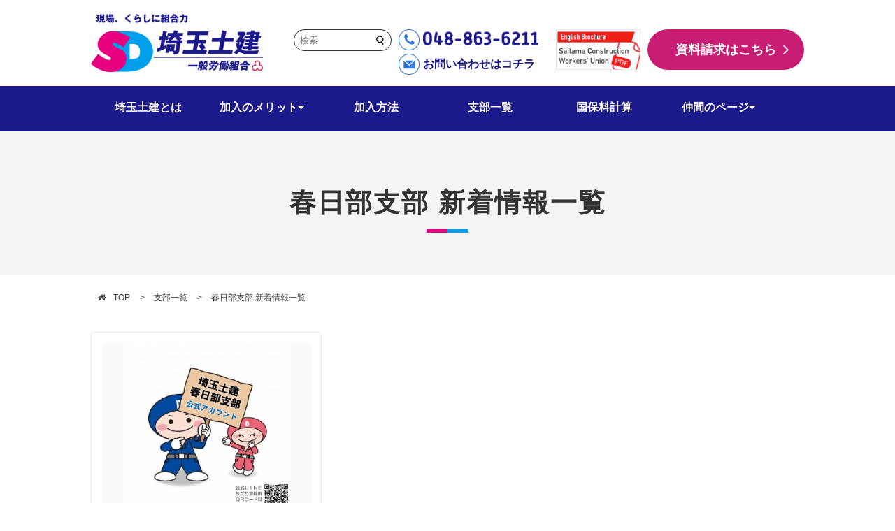

--- FILE ---
content_type: text/html; charset=UTF-8
request_url: https://www.saitama-doken.or.jp/kasukabe/
body_size: 59990
content:
<!doctype html>
<html lang="ja">

<head>
  <!-- YDA広告サイトジェネラルタグ -->
  <script async src="https://s.yimg.jp/images/listing/tool/cv/ytag.js"></script>
  <script>
    window.yjDataLayer = window.yjDataLayer || [];

    function ytag() {
      yjDataLayer.push(arguments);
    }
    ytag({
      "type": "ycl_cookie"
    });
  </script>
  <meta charset="utf-8">
  <meta http-equiv="X-UA-Compatible" content="IE=edge">
  <meta content="width=device-width, initial-scale=1.0, maximum-scale=1.0, minimum-scale=1.0" name="viewport">
  

  
  <!--<link rel="shortcut icon" href="/img/common/favicon.ico">
<link rel="apple-touch-icon" sizes="180x180" href="/img/common/apple-touch-icon.png">
-->
  <!-- RSS -->
  <link rel="alternate" type="application/rss+xml" title="RSSフィード" href="https://www.saitama-doken.or.jp/feed/" />
  <!-- css -->
  <link rel="stylesheet" href="https://www.saitama-doken.or.jp/wordpress/wp-content/themes/saitamadoken_re/css/reset.css">


  <link rel="stylesheet" href="https://www.saitama-doken.or.jp/wordpress/wp-content/themes/saitamadoken_re/css/base.css?1673938530">
  <link rel="stylesheet" href="https://www.saitama-doken.or.jp/wordpress/wp-content/themes/saitamadoken_re/css/page.css?1673938530">

  <link rel="stylesheet" href="https://www.saitama-doken.or.jp/wordpress/wp-content/themes/saitamadoken_re/css/styles.css?1583390800">
  <link rel="stylesheet" href="https://www.saitama-doken.or.jp/wordpress/wp-content/themes/saitamadoken_re/css/top.css?1673938530">
  <link rel="stylesheet" href="https://www.saitama-doken.or.jp/wordpress/wp-content/themes/saitamadoken_re/css/font-awesome.min.css?1497275714">
  <link rel="stylesheet" href="https://www.saitama-doken.or.jp/wordpress/wp-content/themes/saitamadoken_re/style.css?1750915547">

  

  <!--<link href="" rel="stylesheet" type="text/css">-->


  <!-- js
<script src="//ajax.googleapis.com/ajax/libs/jquery/1.11.3/jquery.min.js"></script>-->
  <meta name="keywords" content="埼玉,土建,労働,組合" />
<meta name="description" content="埼玉土建は建設労働者の賃金と労働条件、暮らしをよくする為に集まった埼玉県最大の労働組合です。" />
<script type="text/javascript">
/* <![CDATA[ */
window.JetpackScriptData = {"site":{"icon":"https://i0.wp.com/www.saitama-doken.or.jp/wordpress/wp-content/uploads/2019/10/cropped-SDf-2.png?w=64\u0026ssl=1","title":"埼玉土建一般労働組合","host":"unknown","is_wpcom_platform":false}};
/* ]]> */
</script>
	<style>img:is([sizes="auto" i], [sizes^="auto," i]) { contain-intrinsic-size: 3000px 1500px }</style>
	
		<!-- All in One SEO 4.8.5 - aioseo.com -->
		<title>春日部支部 - 埼玉土建一般労働組合</title>
	<meta name="robots" content="max-image-preview:large" />
	<link rel="canonical" href="https://www.saitama-doken.or.jp/kasukabe/" />
	<meta name="generator" content="All in One SEO (AIOSEO) 4.8.5" />
		<meta property="og:locale" content="ja_JP" />
		<meta property="og:site_name" content="埼玉土建一般労働組合 - 現場、くらしに組合力" />
		<meta property="og:type" content="website" />
		<meta property="og:title" content="春日部支部 - 埼玉土建一般労働組合" />
		<meta property="og:url" content="https://www.saitama-doken.or.jp/kasukabe/" />
		<meta property="og:image" content="https://www.saitama-doken.or.jp/wordpress/wp-content/uploads/2019/10/SDf-1.png" />
		<meta property="og:image:secure_url" content="https://www.saitama-doken.or.jp/wordpress/wp-content/uploads/2019/10/SDf-1.png" />
		<meta property="og:image:width" content="512" />
		<meta property="og:image:height" content="512" />
		<meta name="twitter:card" content="summary" />
		<meta name="twitter:site" content="@saitama_soshiki" />
		<meta name="twitter:title" content="春日部支部 - 埼玉土建一般労働組合" />
		<meta name="twitter:image" content="https://www.saitama-doken.or.jp/wordpress/wp-content/uploads/2019/10/SDf-1.png" />
		<script type="application/ld+json" class="aioseo-schema">
			{"@context":"https:\/\/schema.org","@graph":[{"@type":"BreadcrumbList","@id":"https:\/\/www.saitama-doken.or.jp\/kasukabe\/#breadcrumblist","itemListElement":[{"@type":"ListItem","@id":"https:\/\/www.saitama-doken.or.jp#listItem","position":1,"name":"Home","item":"https:\/\/www.saitama-doken.or.jp","nextItem":{"@type":"ListItem","@id":"https:\/\/www.saitama-doken.or.jp\/kasukabe\/#listItem","name":"Archives for "}},{"@type":"ListItem","@id":"https:\/\/www.saitama-doken.or.jp\/kasukabe\/#listItem","position":2,"name":"Archives for ","previousItem":{"@type":"ListItem","@id":"https:\/\/www.saitama-doken.or.jp#listItem","name":"Home"}}]},{"@type":"CollectionPage","@id":"https:\/\/www.saitama-doken.or.jp\/kasukabe\/#collectionpage","url":"https:\/\/www.saitama-doken.or.jp\/kasukabe\/","name":"\u6625\u65e5\u90e8\u652f\u90e8 - \u57fc\u7389\u571f\u5efa\u4e00\u822c\u52b4\u50cd\u7d44\u5408","inLanguage":"ja","isPartOf":{"@id":"https:\/\/www.saitama-doken.or.jp\/#website"},"breadcrumb":{"@id":"https:\/\/www.saitama-doken.or.jp\/kasukabe\/#breadcrumblist"}},{"@type":"Organization","@id":"https:\/\/www.saitama-doken.or.jp\/#organization","name":"\u57fc\u7389\u571f\u5efa\u4e00\u822c\u52b4\u50cd\u7d44\u5408","description":"\u73fe\u5834\u3001\u304f\u3089\u3057\u306b\u7d44\u5408\u529b","url":"https:\/\/www.saitama-doken.or.jp\/","telephone":"+81488636211","logo":{"@type":"ImageObject","url":"https:\/\/www.saitama-doken.or.jp\/wordpress\/wp-content\/uploads\/2019\/10\/SDf-1.png","@id":"https:\/\/www.saitama-doken.or.jp\/kasukabe\/#organizationLogo","width":512,"height":512},"image":{"@id":"https:\/\/www.saitama-doken.or.jp\/kasukabe\/#organizationLogo"},"sameAs":["https:\/\/facebook.com\/saitamadokenfbp","https:\/\/twitter.com\/saitama_soshiki","https:\/\/www.instagram.com\/s_doken\/","https:\/\/www.tiktok.com\/@saitama_doken","https:\/\/www.youtube.com\/@user-rc3ul1kw5e"]},{"@type":"WebSite","@id":"https:\/\/www.saitama-doken.or.jp\/#website","url":"https:\/\/www.saitama-doken.or.jp\/","name":"\u57fc\u7389\u571f\u5efa\u4e00\u822c\u52b4\u50cd\u7d44\u5408","alternateName":"\u57fc\u7389\u571f\u5efa","description":"\u73fe\u5834\u3001\u304f\u3089\u3057\u306b\u7d44\u5408\u529b","inLanguage":"ja","publisher":{"@id":"https:\/\/www.saitama-doken.or.jp\/#organization"}}]}
		</script>
		<!-- All in One SEO -->

<link rel='dns-prefetch' href='//stats.wp.com' />
<link rel='dns-prefetch' href='//v0.wordpress.com' />
<link rel='dns-prefetch' href='//widgets.wp.com' />
<link rel='dns-prefetch' href='//s0.wp.com' />
<link rel='dns-prefetch' href='//0.gravatar.com' />
<link rel='dns-prefetch' href='//1.gravatar.com' />
<link rel='dns-prefetch' href='//2.gravatar.com' />
<link rel="alternate" type="application/rss+xml" title="埼玉土建一般労働組合 &raquo; 春日部支部 フィード" href="https://www.saitama-doken.or.jp/kasukabe/feed/" />
<link rel='stylesheet' id='wp-block-library-css' href='https://www.saitama-doken.or.jp/wordpress/wp-includes/css/dist/block-library/style.min.css?ver=6.8.3' type='text/css' media='all' />
<style id='classic-theme-styles-inline-css' type='text/css'>
/*! This file is auto-generated */
.wp-block-button__link{color:#fff;background-color:#32373c;border-radius:9999px;box-shadow:none;text-decoration:none;padding:calc(.667em + 2px) calc(1.333em + 2px);font-size:1.125em}.wp-block-file__button{background:#32373c;color:#fff;text-decoration:none}
</style>
<link rel='stylesheet' id='mediaelement-css' href='https://www.saitama-doken.or.jp/wordpress/wp-includes/js/mediaelement/mediaelementplayer-legacy.min.css?ver=4.2.17' type='text/css' media='all' />
<link rel='stylesheet' id='wp-mediaelement-css' href='https://www.saitama-doken.or.jp/wordpress/wp-includes/js/mediaelement/wp-mediaelement.min.css?ver=6.8.3' type='text/css' media='all' />
<style id='jetpack-sharing-buttons-style-inline-css' type='text/css'>
.jetpack-sharing-buttons__services-list{display:flex;flex-direction:row;flex-wrap:wrap;gap:0;list-style-type:none;margin:5px;padding:0}.jetpack-sharing-buttons__services-list.has-small-icon-size{font-size:12px}.jetpack-sharing-buttons__services-list.has-normal-icon-size{font-size:16px}.jetpack-sharing-buttons__services-list.has-large-icon-size{font-size:24px}.jetpack-sharing-buttons__services-list.has-huge-icon-size{font-size:36px}@media print{.jetpack-sharing-buttons__services-list{display:none!important}}.editor-styles-wrapper .wp-block-jetpack-sharing-buttons{gap:0;padding-inline-start:0}ul.jetpack-sharing-buttons__services-list.has-background{padding:1.25em 2.375em}
</style>
<style id='global-styles-inline-css' type='text/css'>
:root{--wp--preset--aspect-ratio--square: 1;--wp--preset--aspect-ratio--4-3: 4/3;--wp--preset--aspect-ratio--3-4: 3/4;--wp--preset--aspect-ratio--3-2: 3/2;--wp--preset--aspect-ratio--2-3: 2/3;--wp--preset--aspect-ratio--16-9: 16/9;--wp--preset--aspect-ratio--9-16: 9/16;--wp--preset--color--black: #000000;--wp--preset--color--cyan-bluish-gray: #abb8c3;--wp--preset--color--white: #ffffff;--wp--preset--color--pale-pink: #f78da7;--wp--preset--color--vivid-red: #cf2e2e;--wp--preset--color--luminous-vivid-orange: #ff6900;--wp--preset--color--luminous-vivid-amber: #fcb900;--wp--preset--color--light-green-cyan: #7bdcb5;--wp--preset--color--vivid-green-cyan: #00d084;--wp--preset--color--pale-cyan-blue: #8ed1fc;--wp--preset--color--vivid-cyan-blue: #0693e3;--wp--preset--color--vivid-purple: #9b51e0;--wp--preset--gradient--vivid-cyan-blue-to-vivid-purple: linear-gradient(135deg,rgba(6,147,227,1) 0%,rgb(155,81,224) 100%);--wp--preset--gradient--light-green-cyan-to-vivid-green-cyan: linear-gradient(135deg,rgb(122,220,180) 0%,rgb(0,208,130) 100%);--wp--preset--gradient--luminous-vivid-amber-to-luminous-vivid-orange: linear-gradient(135deg,rgba(252,185,0,1) 0%,rgba(255,105,0,1) 100%);--wp--preset--gradient--luminous-vivid-orange-to-vivid-red: linear-gradient(135deg,rgba(255,105,0,1) 0%,rgb(207,46,46) 100%);--wp--preset--gradient--very-light-gray-to-cyan-bluish-gray: linear-gradient(135deg,rgb(238,238,238) 0%,rgb(169,184,195) 100%);--wp--preset--gradient--cool-to-warm-spectrum: linear-gradient(135deg,rgb(74,234,220) 0%,rgb(151,120,209) 20%,rgb(207,42,186) 40%,rgb(238,44,130) 60%,rgb(251,105,98) 80%,rgb(254,248,76) 100%);--wp--preset--gradient--blush-light-purple: linear-gradient(135deg,rgb(255,206,236) 0%,rgb(152,150,240) 100%);--wp--preset--gradient--blush-bordeaux: linear-gradient(135deg,rgb(254,205,165) 0%,rgb(254,45,45) 50%,rgb(107,0,62) 100%);--wp--preset--gradient--luminous-dusk: linear-gradient(135deg,rgb(255,203,112) 0%,rgb(199,81,192) 50%,rgb(65,88,208) 100%);--wp--preset--gradient--pale-ocean: linear-gradient(135deg,rgb(255,245,203) 0%,rgb(182,227,212) 50%,rgb(51,167,181) 100%);--wp--preset--gradient--electric-grass: linear-gradient(135deg,rgb(202,248,128) 0%,rgb(113,206,126) 100%);--wp--preset--gradient--midnight: linear-gradient(135deg,rgb(2,3,129) 0%,rgb(40,116,252) 100%);--wp--preset--font-size--small: 13px;--wp--preset--font-size--medium: 20px;--wp--preset--font-size--large: 36px;--wp--preset--font-size--x-large: 42px;--wp--preset--spacing--20: 0.44rem;--wp--preset--spacing--30: 0.67rem;--wp--preset--spacing--40: 1rem;--wp--preset--spacing--50: 1.5rem;--wp--preset--spacing--60: 2.25rem;--wp--preset--spacing--70: 3.38rem;--wp--preset--spacing--80: 5.06rem;--wp--preset--shadow--natural: 6px 6px 9px rgba(0, 0, 0, 0.2);--wp--preset--shadow--deep: 12px 12px 50px rgba(0, 0, 0, 0.4);--wp--preset--shadow--sharp: 6px 6px 0px rgba(0, 0, 0, 0.2);--wp--preset--shadow--outlined: 6px 6px 0px -3px rgba(255, 255, 255, 1), 6px 6px rgba(0, 0, 0, 1);--wp--preset--shadow--crisp: 6px 6px 0px rgba(0, 0, 0, 1);}:where(.is-layout-flex){gap: 0.5em;}:where(.is-layout-grid){gap: 0.5em;}body .is-layout-flex{display: flex;}.is-layout-flex{flex-wrap: wrap;align-items: center;}.is-layout-flex > :is(*, div){margin: 0;}body .is-layout-grid{display: grid;}.is-layout-grid > :is(*, div){margin: 0;}:where(.wp-block-columns.is-layout-flex){gap: 2em;}:where(.wp-block-columns.is-layout-grid){gap: 2em;}:where(.wp-block-post-template.is-layout-flex){gap: 1.25em;}:where(.wp-block-post-template.is-layout-grid){gap: 1.25em;}.has-black-color{color: var(--wp--preset--color--black) !important;}.has-cyan-bluish-gray-color{color: var(--wp--preset--color--cyan-bluish-gray) !important;}.has-white-color{color: var(--wp--preset--color--white) !important;}.has-pale-pink-color{color: var(--wp--preset--color--pale-pink) !important;}.has-vivid-red-color{color: var(--wp--preset--color--vivid-red) !important;}.has-luminous-vivid-orange-color{color: var(--wp--preset--color--luminous-vivid-orange) !important;}.has-luminous-vivid-amber-color{color: var(--wp--preset--color--luminous-vivid-amber) !important;}.has-light-green-cyan-color{color: var(--wp--preset--color--light-green-cyan) !important;}.has-vivid-green-cyan-color{color: var(--wp--preset--color--vivid-green-cyan) !important;}.has-pale-cyan-blue-color{color: var(--wp--preset--color--pale-cyan-blue) !important;}.has-vivid-cyan-blue-color{color: var(--wp--preset--color--vivid-cyan-blue) !important;}.has-vivid-purple-color{color: var(--wp--preset--color--vivid-purple) !important;}.has-black-background-color{background-color: var(--wp--preset--color--black) !important;}.has-cyan-bluish-gray-background-color{background-color: var(--wp--preset--color--cyan-bluish-gray) !important;}.has-white-background-color{background-color: var(--wp--preset--color--white) !important;}.has-pale-pink-background-color{background-color: var(--wp--preset--color--pale-pink) !important;}.has-vivid-red-background-color{background-color: var(--wp--preset--color--vivid-red) !important;}.has-luminous-vivid-orange-background-color{background-color: var(--wp--preset--color--luminous-vivid-orange) !important;}.has-luminous-vivid-amber-background-color{background-color: var(--wp--preset--color--luminous-vivid-amber) !important;}.has-light-green-cyan-background-color{background-color: var(--wp--preset--color--light-green-cyan) !important;}.has-vivid-green-cyan-background-color{background-color: var(--wp--preset--color--vivid-green-cyan) !important;}.has-pale-cyan-blue-background-color{background-color: var(--wp--preset--color--pale-cyan-blue) !important;}.has-vivid-cyan-blue-background-color{background-color: var(--wp--preset--color--vivid-cyan-blue) !important;}.has-vivid-purple-background-color{background-color: var(--wp--preset--color--vivid-purple) !important;}.has-black-border-color{border-color: var(--wp--preset--color--black) !important;}.has-cyan-bluish-gray-border-color{border-color: var(--wp--preset--color--cyan-bluish-gray) !important;}.has-white-border-color{border-color: var(--wp--preset--color--white) !important;}.has-pale-pink-border-color{border-color: var(--wp--preset--color--pale-pink) !important;}.has-vivid-red-border-color{border-color: var(--wp--preset--color--vivid-red) !important;}.has-luminous-vivid-orange-border-color{border-color: var(--wp--preset--color--luminous-vivid-orange) !important;}.has-luminous-vivid-amber-border-color{border-color: var(--wp--preset--color--luminous-vivid-amber) !important;}.has-light-green-cyan-border-color{border-color: var(--wp--preset--color--light-green-cyan) !important;}.has-vivid-green-cyan-border-color{border-color: var(--wp--preset--color--vivid-green-cyan) !important;}.has-pale-cyan-blue-border-color{border-color: var(--wp--preset--color--pale-cyan-blue) !important;}.has-vivid-cyan-blue-border-color{border-color: var(--wp--preset--color--vivid-cyan-blue) !important;}.has-vivid-purple-border-color{border-color: var(--wp--preset--color--vivid-purple) !important;}.has-vivid-cyan-blue-to-vivid-purple-gradient-background{background: var(--wp--preset--gradient--vivid-cyan-blue-to-vivid-purple) !important;}.has-light-green-cyan-to-vivid-green-cyan-gradient-background{background: var(--wp--preset--gradient--light-green-cyan-to-vivid-green-cyan) !important;}.has-luminous-vivid-amber-to-luminous-vivid-orange-gradient-background{background: var(--wp--preset--gradient--luminous-vivid-amber-to-luminous-vivid-orange) !important;}.has-luminous-vivid-orange-to-vivid-red-gradient-background{background: var(--wp--preset--gradient--luminous-vivid-orange-to-vivid-red) !important;}.has-very-light-gray-to-cyan-bluish-gray-gradient-background{background: var(--wp--preset--gradient--very-light-gray-to-cyan-bluish-gray) !important;}.has-cool-to-warm-spectrum-gradient-background{background: var(--wp--preset--gradient--cool-to-warm-spectrum) !important;}.has-blush-light-purple-gradient-background{background: var(--wp--preset--gradient--blush-light-purple) !important;}.has-blush-bordeaux-gradient-background{background: var(--wp--preset--gradient--blush-bordeaux) !important;}.has-luminous-dusk-gradient-background{background: var(--wp--preset--gradient--luminous-dusk) !important;}.has-pale-ocean-gradient-background{background: var(--wp--preset--gradient--pale-ocean) !important;}.has-electric-grass-gradient-background{background: var(--wp--preset--gradient--electric-grass) !important;}.has-midnight-gradient-background{background: var(--wp--preset--gradient--midnight) !important;}.has-small-font-size{font-size: var(--wp--preset--font-size--small) !important;}.has-medium-font-size{font-size: var(--wp--preset--font-size--medium) !important;}.has-large-font-size{font-size: var(--wp--preset--font-size--large) !important;}.has-x-large-font-size{font-size: var(--wp--preset--font-size--x-large) !important;}
:where(.wp-block-post-template.is-layout-flex){gap: 1.25em;}:where(.wp-block-post-template.is-layout-grid){gap: 1.25em;}
:where(.wp-block-columns.is-layout-flex){gap: 2em;}:where(.wp-block-columns.is-layout-grid){gap: 2em;}
:root :where(.wp-block-pullquote){font-size: 1.5em;line-height: 1.6;}
</style>
<link rel='stylesheet' id='wp-faq-public-style-css' href='https://www.saitama-doken.or.jp/wordpress/wp-content/plugins/sp-faq/assets/css/wp-faq-public.css?ver=3.9.3' type='text/css' media='all' />
<link rel='stylesheet' id='wp-show-posts-css' href='https://www.saitama-doken.or.jp/wordpress/wp-content/plugins/wp-show-posts/css/wp-show-posts-min.css?ver=1.1.6' type='text/css' media='all' />
<link rel='stylesheet' id='jetpack_likes-css' href='https://www.saitama-doken.or.jp/wordpress/wp-content/plugins/jetpack/modules/likes/style.css?ver=14.8' type='text/css' media='all' />
<link rel='stylesheet' id='dflip-style-css' href='https://www.saitama-doken.or.jp/wordpress/wp-content/plugins/3d-flipbook-dflip-lite/assets/css/dflip.min.css?ver=2.3.75' type='text/css' media='all' />
<!--n2css--><!--n2js--><script type="text/javascript" src="https://www.saitama-doken.or.jp/wordpress/wp-includes/js/jquery/jquery.min.js?ver=3.7.1" id="jquery-core-js"></script>
<script type="text/javascript" src="https://www.saitama-doken.or.jp/wordpress/wp-includes/js/jquery/jquery-migrate.min.js?ver=3.4.1" id="jquery-migrate-js"></script>
<link rel="https://api.w.org/" href="https://www.saitama-doken.or.jp/wp-json/" /><link rel="EditURI" type="application/rsd+xml" title="RSD" href="https://www.saitama-doken.or.jp/wordpress/xmlrpc.php?rsd" />
<meta name="generator" content="WordPress 6.8.3" />
	<style>img#wpstats{display:none}</style>
		<noscript><style>.lazyload[data-src]{display:none !important;}</style></noscript><style>.lazyload{background-image:none !important;}.lazyload:before{background-image:none !important;}</style><link rel="icon" href="https://www.saitama-doken.or.jp/wordpress/wp-content/uploads/2019/10/cropped-SDf-2-32x32.png" sizes="32x32" />
<link rel="icon" href="https://www.saitama-doken.or.jp/wordpress/wp-content/uploads/2019/10/cropped-SDf-2-192x192.png" sizes="192x192" />
<link rel="apple-touch-icon" href="https://www.saitama-doken.or.jp/wordpress/wp-content/uploads/2019/10/cropped-SDf-2-180x180.png" />
<meta name="msapplication-TileImage" content="https://www.saitama-doken.or.jp/wordpress/wp-content/uploads/2019/10/cropped-SDf-2-270x270.png" />
		<style type="text/css" id="wp-custom-css">
			.sns_icon>a>img{
	width:24px;
}
.right.cf{
	display:-webkit-box;
  	display:-ms-flexbox;
	display:flex;
}
@media screen and (max-width: 767px){
	.right.cf{
	display:none;
}
}
.sns_pc{
	display:-webkit-box;
  	display:-ms-flexbox;
	display:flex;
}
.sns_icon{
	padding-top:20px;
	padding-right:20px;
}

.sns_sp{
	display:-webkit-box;
  	display:-ms-flexbox;
	display:flex;
}
.sns_icon_sp>a>img{
	width:30px;
}
.sns_icon_sp{
	padding:10px;
}
.sns_box{
	margin:0 auto;
}
.menu-link_wrap>.head_box>.sns_box>.sns_sp>.sns_icon_sp a::after{
	content:none;
}
.news .news-box li a 
{width:70%;
}

.author_name{
	line-height:1.5
}

@media screen and (max-width: 767px){
	.news .news-box li a 
{width:100%;
}
	.author_name{
	font-size:13px;
		line-height:1.3
}

}

.box1{border: solid 2px #0000ff;
	padding:10px 
}
	
}
.wp-block-embed-youtube {
  position: relative;
  padding-bottom: 56.25%; /* 16:9のアスペクト比 */
  height: 0;
  overflow: hidden;
}

.wp-block-embed-youtube iframe {
  position: absolute;
  top: 0;
  left: 0;
  width: 100%;
  height: 100%;
}		</style>
		  <script>
    (function(i, s, o, g, r, a, m) {
      i['GoogleAnalyticsObject'] = r;
      i[r] = i[r] || function() {
        (i[r].q = i[r].q || []).push(arguments)
      }, i[r].l = 1 * new Date();
      a = s.createElement(o),
        m = s.getElementsByTagName(o)[0];
      a.async = 1;
      a.src = g;
      m.parentNode.insertBefore(a, m)
    })(window, document, 'script', '//www.google-analytics.com/analytics.js', 'ga');
    ga('create', 'UA-31202302-1', 'auto', {
      'allowLinker': true
    });
    ga('require', 'displayfeatures', 'linker');
    ga('linker:autoLink', ['k3r.jp']);
    ga('require', 'linkid', 'linkid.js');
    ga('send', 'pageview');
  </script>
</head>

<body class="archive post-type-archive post-type-archive-kasukabe wp-theme-saitamadoken_re">


    <!-- header -->
  <div class="header">
    <div class="inner cf">
      <h1 class="logo"><a href="https://www.saitama-doken.or.jp"><img
            src="[data-uri]" alt="現場、くらしに組合力 埼玉土建 一般労働組合" width="246" data-src="https://www.saitama-doken.or.jp/wordpress/wp-content/themes/saitamadoken_re/img/common/logo.png" decoding="async" class="lazyload" data-eio-rwidth="338" data-eio-rheight="114"><noscript><img
            src="https://www.saitama-doken.or.jp/wordpress/wp-content/themes/saitamadoken_re/img/common/logo.png" alt="現場、くらしに組合力 埼玉土建 一般労働組合" width="246" data-eio="l"></noscript></a>
      </h1>
      <!-- <dix class="sns-icon left" style="margin-top:40px">
                                <a href=""><img src="[data-uri]" width="45px" height="45px" data-src="https://www.saitama-doken.or.jp/wordpress/wp-content/uploads/2020/02/Twitter_logo.png" decoding="async" class="lazyload" data-eio-rwidth="400" data-eio-rheight="400"><noscript><img src="https://www.saitama-doken.or.jp/wordpress/wp-content/uploads/2020/02/Twitter_logo.png" width="45px" height="45px" data-eio="l"></noscript></a>

                                <a href=""><img src="[data-uri]" width="45px" height="45px" data-src="https://www.saitama-doken.or.jp/wordpress/wp-content/uploads/2020/02/RTP_facebook.png" decoding="async" class="lazyload" data-eio-rwidth="400" data-eio-rheight="400"><noscript><img src="https://www.saitama-doken.or.jp/wordpress/wp-content/uploads/2020/02/RTP_facebook.png" width="45px" height="45px" data-eio="l"></noscript></a>
                    </div> -->
      <div class="right cf">

        <style type='text/css'>
          .search-box {
            position: relative;
            display: flex;
            width: 100%;
          }

          .search-box input[type="text"] {
            flex-grow: 1;
            padding: 0.7rem 0 0.7rem 0.8rem;
            border: 1px solid #333;
            border-radius: 1.5rem;
            width: 140px;
          }

          .search-box button {
            position: absolute;
            top: -0.05rem;
            right: 0;
            cursor: pointer;
            padding: .8rem .9rem .8rem .8rem;
            border: none;
            background: none;
            color: #333;
            font-size: 1rem;
            transition: 0.5s;
          }
        </style>

        <div class="sns_pc">
          <div class="sns_icon" style="padding:0px 10px;">
            <div class="search-box">
              <form role="search" method="get" action="https://www.saitama-doken.or.jp/">
                <input type="text" placeholder="検索" name="s">
                <button type="submit">
                  <img src="[data-uri]" data-src="/wordpress/wp-content/themes/saitamadoken_re/img/icn_search.png" decoding="async" class="lazyload" data-eio-rwidth="15" data-eio-rheight="15"><noscript><img src="/wordpress/wp-content/themes/saitamadoken_re/img/icn_search.png" data-eio="l"></noscript>
                </button>
              </form>
            </div>
          </div>
        </div>

        <div class="head_box">
          <ul>
            <li class="head_tel"><img src="[data-uri]" data-src="https://www.saitama-doken.or.jp/wordpress/wp-content/themes/saitamadoken_re/img/common/head_tel_icon.png" decoding="async" class="lazyload" data-eio-rwidth="30" data-eio-rheight="30"><noscript><img src="https://www.saitama-doken.or.jp/wordpress/wp-content/themes/saitamadoken_re/img/common/head_tel_icon.png" data-eio="l"></noscript><img
                src="[data-uri]" style="width:165px;" data-src="https://www.saitama-doken.or.jp/wordpress/wp-content/themes/saitamadoken_re/img/common/head_tel.png" decoding="async" class="lazyload" data-eio-rwidth="192" data-eio-rheight="30"><noscript><img
                src="https://www.saitama-doken.or.jp/wordpress/wp-content/themes/saitamadoken_re/img/common/head_tel.png" style="width:165px;" data-eio="l"></noscript></li>
            <li class="head_contact"><img src="[data-uri]" data-src="https://www.saitama-doken.or.jp/wordpress/wp-content/themes/saitamadoken_re/img/common/head_contact.png" decoding="async" class="lazyload" data-eio-rwidth="30" data-eio-rheight="30"><noscript><img src="https://www.saitama-doken.or.jp/wordpress/wp-content/themes/saitamadoken_re/img/common/head_contact.png" data-eio="l"></noscript><a
                href="https://www.saitama-doken.or.jp/inquiry">お問い合わせはコチラ</a></li>
          </ul>
        </div>

        <div class="left" style="margin-right: 10px;"><a
            href="//www.saitama-doken.or.jp/wordpress/wp-content/uploads/2025/08/english-brochure2025-2026.pdf"><img
              src="[data-uri]" data-src="https://www.saitama-doken.or.jp/wordpress/wp-content/themes/saitamadoken_re/img/common/english.png" decoding="async" class="lazyload" data-eio-rwidth="121" data-eio-rheight="58"><noscript><img
              src="https://www.saitama-doken.or.jp/wordpress/wp-content/themes/saitamadoken_re/img/common/english.png" data-eio="l"></noscript></a></div>
        <div class="head_request c_btn"><a href="/mailform/">資料請求はこちら</a></div>
      </div>
      <div class="hamburger" id="js-hamburger">
        <span class="hamburger__line hamburger__line--1"></span>
        <span class="hamburger__line hamburger__line--2"></span>
        <span class="hamburger__line hamburger__line--3"></span>
      </div>
      <!--//hamburger-->
      <!-- menu-popup-box -->
      <div id="menu_box">
        <div class="menu-panel_body">
          <div class="menu-link_wrap menu-link cf">
            <a href="https://www.saitama-doken.or.jp/about">埼玉土建とは</a>
          </div>
          <div class="menu-link_wrap menu-link cf">
            <a href="https://www.saitama-doken.or.jp/support">加入のメリット</a>
          </div>
          <div class="menu-link_wrap menu-link cf">
            <a href="https://www.saitama-doken.or.jp/join">加入方法</a>
          </div>
          <div class="menu-link_wrap menu-link cf">
            <a href="https://www.saitama-doken.or.jp/contact">支部一覧</a>
          </div>
          <div class="menu-link_wrap menu-link cf">
            <a href="https://www.sai-doken-kokuho.jp/05hoken/04simulation.html" target="_blank">埼玉土建国保・保険料計算</a>
          </div>
          <div class="menu-link_wrap menu-link cf">
            <a href="https://www.saitama-doken.or.jp/nakama">仲間のページ</a>
          </div>

          <ul class="menu-link cf">
            <li class="menu-link_item"><a href="https://bvnd001-ms00001.repica.jp/saitamadoken/subscribe.php">資料請求</a>
            </li>
            <li class="menu-link_item"><a href="https://www.saitama-doken.or.jp/inquiry">お問い合わせ</a></li>
          </ul>
          <div class="menu-link_wrap menu-link cf">
            <div class="head_box">
              <ul>
                <li class="head_tel"><img src="[data-uri]" data-src="https://www.saitama-doken.or.jp/wordpress/wp-content/themes/saitamadoken_re/img/common/head_tel_icon.png" decoding="async" class="lazyload" data-eio-rwidth="30" data-eio-rheight="30"><noscript><img src="https://www.saitama-doken.or.jp/wordpress/wp-content/themes/saitamadoken_re/img/common/head_tel_icon.png" data-eio="l"></noscript><a
                    href="tel:0488636211"><img src="[data-uri]"
                      alt="TEL: 048-863-6211" data-src="https://www.saitama-doken.or.jp/wordpress/wp-content/themes/saitamadoken_re/img/common/head_tel.png" decoding="async" class="lazyload" data-eio-rwidth="192" data-eio-rheight="30"><noscript><img src="https://www.saitama-doken.or.jp/wordpress/wp-content/themes/saitamadoken_re/img/common/head_tel.png"
                      alt="TEL: 048-863-6211" data-eio="l"></noscript></a><span>（受付時間）平日9:00-17:00</span></li>
              </ul>
              <div class="sns_box">
                <div class="sns_sp">
                  <div class="sns_icon_sp">
                    <a href="https://www.facebook.com/%E5%9F%BC%E7%8E%89%E5%9C%9F%E5%BB%BA%E4%B8%80%E8%88%AC%E5%8A%B4%E5%83%8D%E7%B5%84%E5%90%88-276126196143871/"
                      target="_blank" rel=”noopener noreferrer”>
                      <img
                        src="[data-uri]" data-src="https://www.saitama-doken.or.jp/wordpress/wp-content/uploads/2020/02/RTP_facebook-1.png" decoding="async" class="lazyload" data-eio-rwidth="400" data-eio-rheight="400"><noscript><img
                        src="https://www.saitama-doken.or.jp/wordpress/wp-content/uploads/2020/02/RTP_facebook-1.png" data-eio="l"></noscript></a>
                  </div>
                  <div class="sns_icon_sp">
                    <a href="https://www.instagram.com/s_doken/" target="_blank" rel="noopener noreferrer">
                      <img src="[data-uri]" data-src="https://www.saitama-doken.or.jp/wordpress/wp-content/uploads/2020/02/RTP_insta.png" decoding="async" class="lazyload" data-eio-rwidth="400" data-eio-rheight="400"><noscript><img src="https://www.saitama-doken.or.jp/wordpress/wp-content/uploads/2020/02/RTP_insta.png" data-eio="l"></noscript></a>
                  </div>
                  <div class="sns_icon_sp">
                    <a href="https://twitter.com/saitama_soshiki" target="_blank" rel="noopener noreferrer">
                      <img
                        src="[data-uri]" data-src="https://www.saitama-doken.or.jp/wordpress/wp-content/uploads/2020/02/Twitter_logo-1.png" decoding="async" class="lazyload" data-eio-rwidth="400" data-eio-rheight="400"><noscript><img
                        src="https://www.saitama-doken.or.jp/wordpress/wp-content/uploads/2020/02/Twitter_logo-1.png" data-eio="l"></noscript></a>
                  </div>
                  <div class="sns_icon_sp">
                    <a href="https://www.youtube.com/channel/UC3ol6j_-VATOn2RFcATc3sw" target="_blank"
                      rel="noopener noreferrer">
                      <img src="[data-uri]" data-src="https://www.saitama-doken.or.jp/wordpress/wp-content/themes/saitamadoken_re/img/common/YouTube_logo.png" decoding="async" class="lazyload" data-eio-rwidth="400" data-eio-rheight="400"><noscript><img src="https://www.saitama-doken.or.jp/wordpress/wp-content/themes/saitamadoken_re/img/common/YouTube_logo.png" data-eio="l"></noscript></a>
                  </div>
                </div>
              </div>

              <form role="search" method="get" action="https://www.saitama-doken.or.jp/">
                <div class="search-box">
                  <form role="search" method="get" action="https://www.saitama-doken.or.jp/">
                    <input type="text" placeholder="検索" name="s">
                    <button type="submit">
                      <img src="[data-uri]" data-src="/wordpress/wp-content/themes/saitamadoken_re/img/icn_search.png" decoding="async" class="lazyload" data-eio-rwidth="15" data-eio-rheight="15"><noscript><img src="/wordpress/wp-content/themes/saitamadoken_re/img/icn_search.png" data-eio="l"></noscript>
                    </button>
                  </form>
                </div>
              </form>

            </div>
          </div>
        </div>
        <!--/menu-panel_body-->
      </div><!--  /menu-popup-box -->

    </div>
    <!--/inner-->
  </div>
  <!--/header-->
  <!--navigation-->
  <div class="navigation">
    <div class="inner">

      <ul class="gnav cf">
        <li class="" style="width: 16%;"><a
            href="https://www.saitama-doken.or.jp/about">埼玉土建とは</a></li>
        <li class="" style="width: 16%;"><a
            href="https://www.saitama-doken.or.jp/support">加入のメリット<i class="fa fa-caret-down"></i></a>
          <ul>
            <li><a href="https://www.saitama-doken.or.jp/kyosai/kyosai/">総合共済</a></li>
            <li><a href="https://www.sai-doken-kokuho.jp" target="_blank">埼玉土建国保</a></li>
            <li><a href="https://www.saitama-doken.or.jp/support/hoken">労働保険</a></li>
            <li><a href="https://www.saitama-doken.or.jp/support/hitorioyakata">一人親方労災</a></li>
            <li><a href="https://www.saitama-doken.or.jp/support/center/">資格取得</a></li>
            <li><a href="https://www.saitama-doken.or.jp/career-up/">CCUS</a></li>
            <li><a href="https://www.saitama-doken.or.jp/support/roudousha/">労働者供給事業</a></li>
            <li><a href="https://www.saitama-doken.or.jp/kyosai/saikurun/">サイクるん</a></li>
            <li><a href="https://www.saitama-doken.or.jp/kyosai/jidosha/">自動車共済</a></li>
            <li><a href="https://www.saitama-doken.or.jp/kyosai/kasai/">火災・地震共済</a></li>
          </ul>
        </li>
        <li class="" style="width: 16%;"><a
            href="https://www.saitama-doken.or.jp/join">加入方法</a></li>
        <li class="" style="width: 16%;"><a
            href="https://www.saitama-doken.or.jp/contact">支部一覧</a></li>
        <li class="" style="width: 16%;"><a
            href="http://www.sai-doken-kokuho.jp/05hoken/04simulation.html" target="_blank">国保料計算</a></li>
        <li class="" style="width: 16%;"><a
            href="https://www.saitama-doken.or.jp/nakama/">仲間のページ<i class="fa fa-caret-down"></i></a>
          <ul>
            <li><a href="https://www.saitama-doken.or.jp/merit/">業務一覧</a></li>
            <li><a href="https://www.saitama-doken.or.jp/category/cut/">埼玉土建カット集</a></li>
            <li><a href="https://www.saitama-doken.or.jp/radiocm_archive/">ラジオCMアーカイブ</a></li>
            <li><a href="https://wwwm2.pp.kikanshi.co.jp/NAViH_S/" target="_blank">機関紙データベース</a></li>
            <li><a href="https://www.saitama-doken.or.jp/flyer_signature/">各種チラシ・署名</a></li>
            <li><a href="https://www.saitama-doken.or.jp/constitution/">憲法を学ぼう</a></li>
            <li><a href="https://www.saitama-doken.or.jp/official_sns/">公式SNS</a></li>
          </ul>
        </li>
      </ul>

    </div>
  </div>
  <!--/navigation-->
  <div class="main-wrap">  <!-- タイトル -->
  <div id="page-title" class="top-box_ttl">
    <div class="inner">
      <h1 class="h2">春日部支部 新着情報一覧</h1>
    </div>
  </div>
  <!-- /タイトル -->
  <div id="Container" class="cf">
    <div id="Pankuzu">
	  <ul class="clearfix">
		<li class="P_top"><a href="https://www.saitama-doken.or.jp/"><span>TOP</span></a></li>
		<li><a href="https://www.saitama-doken.or.jp/contact/"><span>支部一覧</span></a></li>
		  
		<!-- <li><a href="https://www.saitama-doken.or.jp/contact/%E6%98%A5%E6%97%A5%E9%83%A8%E6%94%AF%E9%83%A8"><span>春日部支部</span></a></li> -->
		 
		<li><span>春日部支部 新着情報一覧</span></li>
	  </ul>
	</div>

    <div class="wrap page-box">
      <div class="inner cf">
        <div id="blogpage_list">
          <ul class="cf news-list bloglist">
              
                <li class=""><a href="https://www.saitama-doken.or.jp/kasukabe/7082/">
                    <p class="imgfigure thumb">
                                                    <img width="1415" height="1415" src="[data-uri]" class="attachment-post-thumbnail size-post-thumbnail wp-post-image lazyload" alt="" decoding="async" fetchpriority="high"   data-src="https://www.saitama-doken.or.jp/wordpress/wp-content/uploads/2020/07/7fb8fa637073d63c395eb3d724e059a1.jpg" data-srcset="https://www.saitama-doken.or.jp/wordpress/wp-content/uploads/2020/07/7fb8fa637073d63c395eb3d724e059a1.jpg 1415w, https://www.saitama-doken.or.jp/wordpress/wp-content/uploads/2020/07/7fb8fa637073d63c395eb3d724e059a1-150x150.jpg 150w, https://www.saitama-doken.or.jp/wordpress/wp-content/uploads/2020/07/7fb8fa637073d63c395eb3d724e059a1-300x300.jpg 300w, https://www.saitama-doken.or.jp/wordpress/wp-content/uploads/2020/07/7fb8fa637073d63c395eb3d724e059a1-768x768.jpg 768w, https://www.saitama-doken.or.jp/wordpress/wp-content/uploads/2020/07/7fb8fa637073d63c395eb3d724e059a1-1024x1024.jpg 1024w" data-sizes="auto" data-eio-rwidth="1415" data-eio-rheight="1415" /><noscript><img width="1415" height="1415" src="https://www.saitama-doken.or.jp/wordpress/wp-content/uploads/2020/07/7fb8fa637073d63c395eb3d724e059a1.jpg" class="attachment-post-thumbnail size-post-thumbnail wp-post-image" alt="" decoding="async" fetchpriority="high" srcset="https://www.saitama-doken.or.jp/wordpress/wp-content/uploads/2020/07/7fb8fa637073d63c395eb3d724e059a1.jpg 1415w, https://www.saitama-doken.or.jp/wordpress/wp-content/uploads/2020/07/7fb8fa637073d63c395eb3d724e059a1-150x150.jpg 150w, https://www.saitama-doken.or.jp/wordpress/wp-content/uploads/2020/07/7fb8fa637073d63c395eb3d724e059a1-300x300.jpg 300w, https://www.saitama-doken.or.jp/wordpress/wp-content/uploads/2020/07/7fb8fa637073d63c395eb3d724e059a1-768x768.jpg 768w, https://www.saitama-doken.or.jp/wordpress/wp-content/uploads/2020/07/7fb8fa637073d63c395eb3d724e059a1-1024x1024.jpg 1024w" sizes="(max-width: 1415px) 100vw, 1415px" data-eio="l" /></noscript>                                            </p>
                    <p style="margin-top:10px;"><time class="blog_list_date">2020/07/17</time></p>
                    <h3 class="blog_list_title">公式LINEアカウントのご案内</h3>
                    <p class="exerpt"><p>お仕事お疲れさまです。 仲間の仕事やくらしに役立つ情報、支部からのお知らせなどを配信する【埼玉土建春日部支部公式LINEアカウント】をはじめました。 以下の［友だち追加］ボタンからご登録をお願いします。 支部窓口で、登録 [&hellip;]</p>
</p>
                  </a>
                </li>
                                      </ul><!--/.news-list-->

          <div class="pagination clearfix"></div>
        </div><!--/#blogpage_list-->
      </div><!--/.inner-->
        
              <!-- /#side -->

    </div><!--/.wrap-->
  </div><!--/#Container-->
</div>
<!--foot-->
<div class="foot">
    <div id="pageTop"><img src="[data-uri]" alt="このページの先頭へ" data-src="https://www.saitama-doken.or.jp/wordpress/wp-content/themes/saitamadoken_re/img/common/page2top.png" decoding="async" class="lazyload" data-eio-rwidth="40" data-eio-rheight="40"><noscript><img src="https://www.saitama-doken.or.jp/wordpress/wp-content/themes/saitamadoken_re/img/common/page2top.png" alt="このページの先頭へ" data-eio="l"></noscript></div>
    <div class="ft_link">
        <div class="inner cf">
            <div class="left">
                <img src="[data-uri]" alt="お問い合わせはこちらまで048-863-6211(受付時間)平日10:00〜16:00" width="234px" data-src="https://www.saitama-doken.or.jp/wordpress/wp-content/themes/saitamadoken_re/img/common/ft_contact.png" decoding="async" class="lazyload" data-eio-rwidth="313" data-eio-rheight="96"><noscript><img src="https://www.saitama-doken.or.jp/wordpress/wp-content/themes/saitamadoken_re/img/common/ft_contact.png" alt="お問い合わせはこちらまで048-863-6211(受付時間)平日10:00〜16:00" width="234px" data-eio="l"></noscript>
            </div>
            <div class="right">
                <div class="ft_btn c_btn"><a href="https://www.saitama-doken.or.jp/contact">支部一覧</a></div>
                <div class="ft_btn c_btn"><a href="/mailform/">資料請求</a></div>
                <div class="ft_btn c_btn"><a href="https://www.saitama-doken.or.jp/inquiry">お問い合わせ</a></div>
               <!-- <div class="ft_btn c_btn"><a href="https://www.saitama-doken.or.jp/recruit">採用情報</a></div> -->
            </div>

	<br clear="all">
	<div style="padding:20px 0px;text-align:center;">

		<div class="content_more">
			<a href="https://www.saitama-doken.or.jp/union_members/">
				<span>埼玉土建に加入してよかった【仲間の声】</span>
			</a>
		</div>

		<div class="content_more">
			<a href="https://www.saitama-doken.or.jp/teigen2021/">
				<span>2021提言【建設産業の復興のために】</span>
			</a>
		</div>

	</div>



        </div>
    </div>
    <div class="inner cf">

	<div class="ft_box">

		<h4><a href="https://www.saitama-doken.or.jp/about">埼玉土建とは</a></h4>
		<ul class="cf">
			<li><a href="https://www.saitama-doken.or.jp/about/rule">現場くらしに組合力</a></li>
			<li><a href="https://www.saitama-doken.or.jp/about/help">建設業で働く仲間の相談所</a></li>
			<li><a href="https://www.saitama-doken.or.jp/about/kai">主婦・青年・シニア</a></li>
		</ul>

		<h4><a href="https://www.saitama-doken.or.jp/teigen2021">2021提言【建設産業の復興のために】</a></h4>

		<h4><a href="https://www.saitama-doken.or.jp/join">加入方法</a></h4>

		<h4><a href="https://www.sai-doken-kokuho.jp/05hoken/04simulation.html" target="_blank">埼玉土建国保【保険料計算】</a></h4>


		<h4><a href="https://www.saitama-doken.or.jp/nakama/">仲間のページ</a></h4>
		<ul class="cf">
			<li><a href="https://www.saitama-doken.or.jp/category/cut/">埼玉土建カット集</a></li>
			<li><a href="https://www.saitama-doken.or.jp/radiocm_archive">ラジオCMアーカイブ</a></li>
			<li><a href="https://wwwm2.pp.kikanshi.co.jp/NAViH_S/" target="_blank">機関紙データベース</a></li>
			<li><a href="https://www.saitama-doken.or.jp/kenpou_shomei/">各種署名</a></li>
		</ul>
	</div>

	<div class="ft_box">
		<h4><a href="https://www.saitama-doken.or.jp/merit/">加入のメリット</a></h4>
		<ul class="cf">
			<li><a href="https://www.saitama-doken.or.jp/kyosai/kyosai/">総合共済</a></li>
			<li><a href="https://www.saitama-doken.or.jp/kokuho/">土建国保</a></li>
			<li><a href="https://www.saitama-doken.or.jp/support/hoken">労働保険</a></li>
			<li><a href="https://www.saitama-doken.or.jp/support/hitorioyakata">一人親方労災</a></li>
			<li><a href="https://www.saitama-doken.or.jp/sikaku/">資格取得</a></li>
			<li><a href="https://www.saitama-doken.or.jp/career-up/">CCUS</a></li>
			<li><a href="https://www.saitama-doken.or.jp/support/roudousha">労働者供給事業</a></li>
			<li><a href="https://www.saitama-doken.or.jp/kyosai/saikurun/">サイクるん</a></li>
			<li><a href="https://www.saitama-doken.or.jp/kyosai/jidosha/">自動車共済</a></li>
			<li><a href="https://www.saitama-doken.or.jp/kyosai/kasai">火災・地震共済</a></li>
		</ul>
	</div>

	<div class="ft_box">
		<h4><a href="https://www.saitama-doken.or.jp">埼玉土建サイト</a></h4>
		<ul class="cf">
			<li class="out_blank"><a href="https://www.sai-doken-kokuho.jp/" target="_blank">埼玉土建国保</a></li>
			<li class="out_blank"><a href="https://www.sd-gcenter.jp/">技術研修センター</a></li>
			<li class="out_blank"><a href="http://kenchikushiencenter.jp">建築支援センター</a></li>
			<li class="out_blank"><a href="http://jusuikyou.or.jp">住推協</a></li>
			<li class="out_blank"><a href="https://www.sumai-network.jp">住まいのネットワーク</a></li>
			<li class="out_blank"><a href="https://saitama-doken.asp.aik.co.jp/card/index.aspx" target="_blank">DOKENカード登録店</a></li>
		</ul>
		<br class="pc_parts">

		<h4><a href="https://www.saitama-doken.or.jp/saitama631_rousai_gmb/">書記のつぶやき</a></h4>
	</div>

    </div>

    <div class="inner cf">
        <ul class="foot_menu cf">
            <li><a href="https://www.saitama-doken.or.jp">トップ</a></li>
            <li><a href="https://www.saitama-doken.or.jp/contact">支部一覧</a></li>
            <li><a href="/mailform/">資料請求</a></li>
            <li><a href="https://www.saitama-doken.or.jp/inquiry">お問い合わせ</a></li>
            <!-- <li><a href="https://www.saitama-doken.or.jp/recruit">採用情報</a></li>  -->
            <li><a href="https://www.saitama-doken.or.jp/privacy">プライバシーポリシー</a></li>
        </ul>
    </div>
    <div class="foot-copy ctr">
        <div class="inner">

                <div class="sns_pc" style="width:180px;margin:0px auto;">
                    <div class="sns_icon">
                        <a href="https://www.facebook.com/%E5%9F%BC%E7%8E%89%E5%9C%9F%E5%BB%BA%E4%B8%80%E8%88%AC%E5%8A%B4%E5%83%8D%E7%B5%84%E5%90%88-276126196143871/" target="_blank" rel=”noopener noreferrer”>
                            <img src="[data-uri]" data-src="https://www.saitama-doken.or.jp/wordpress/wp-content/uploads/2020/02/RTP_facebook-1.png" decoding="async" class="lazyload" data-eio-rwidth="400" data-eio-rheight="400">
                            <noscript>
                                <img src="https://www.saitama-doken.or.jp/wordpress/wp-content/uploads/2020/02/RTP_facebook-1.png" data-eio="l">
                            </noscript>
                        </a>
                    </div>
                    <div class="sns_icon">
                        <a href="https://www.instagram.com/s_doken/" target="_blank" rel=”noopener noreferrer”>
                            <img src="[data-uri]" data-src="https://www.saitama-doken.or.jp/wordpress/wp-content/uploads/2020/02/RTP_insta.png" decoding="async" class="lazyload" data-eio-rwidth="400" data-eio-rheight="400">
                            <noscript>
                                <img src="https://www.saitama-doken.or.jp/wordpress/wp-content/uploads/2020/02/RTP_insta.png" data-eio="l">
                            </noscript>
                        </a>
                    </div>
                    <div class="sns_icon">
                        <a href="https://twitter.com/saitama_soshiki" target="_blank" rel=”noopener noreferrer”>
                            <img src="[data-uri]" data-src="https://www.saitama-doken.or.jp/wordpress/wp-content/uploads/2020/02/Twitter_logo-1.png" decoding="async" class="lazyload" data-eio-rwidth="400" data-eio-rheight="400">
                            <noscript>
                                <img src="https://www.saitama-doken.or.jp/wordpress/wp-content/uploads/2020/02/Twitter_logo-1.png" data-eio="l">
                            </noscript>
                        </a>
                    </div>
                    <div class="sns_icon">
                        <a href="https://www.youtube.com/channel/UC3ol6j_-VATOn2RFcATc3sw" target="_blank" rel=”noopener noreferrer”>
                            <img src="[data-uri]" data-src="https://www.saitama-doken.or.jp/wordpress/wp-content/themes/saitamadoken_re/img/common/YouTube_logo.png" decoding="async" class="lazyload" data-eio-rwidth="400" data-eio-rheight="400">
                            <noscript>
                                <img src="https://www.saitama-doken.or.jp/wordpress/wp-content/themes/saitamadoken_re/img/common/YouTube_logo.png" data-eio="l">
                            </noscript>
                        </a>
                    </div>
                </div>

            <img src="[data-uri]" alt="現場、くらしに組合力 埼玉土建 一般労働組合" width="246" data-src="https://www.saitama-doken.or.jp/wordpress/wp-content/themes/saitamadoken_re/img/common/logo.png" decoding="async" class="lazyload" data-eio-rwidth="338" data-eio-rheight="114"><noscript><img src="https://www.saitama-doken.or.jp/wordpress/wp-content/themes/saitamadoken_re/img/common/logo.png" alt="現場、くらしに組合力 埼玉土建 一般労働組合" width="246" data-eio="l"></noscript>
            Copyright SAITAMADOKEN. All rights reserved.
        </div>
    </div>
</div>
<!--/foot-->

<!-- jquery -->
<script
        src="https://code.jquery.com/jquery-1.12.4.min.js"
        integrity="sha256-ZosEbRLbNQzLpnKIkEdrPv7lOy9C27hHQ+Xp8a4MxAQ="
        crossorigin="anonymous"></script>
<!--js-->
<script type="text/javascript" src="https://www.saitama-doken.or.jp/wordpress/wp-content/themes/saitamadoken_re/js/common.js"></script>
<!--高さ揃え-->
<script type="text/javascript" src="https://www.saitama-doken.or.jp/wordpress/wp-content/themes/saitamadoken_re/js/jquery.matchHeight.js"></script>
<script>
(function ($) {
    $('.each_height_adjust').matchHeight();
}(jQuery));
</script>
<!---->
<script type="text/javascript" src="//www.googleadservices.com/pagead/conversion.js">
</script>
<noscript>
    <div style="display:inline;">
        <img height="1" width="1" style="border-style:none;" alt="" src="//googleads.g.doubleclick.net/pagead/viewthroughconversion/1002780498/?value=0&amp;label=qc0OCKa_1gMQ0u6U3gM&amp;guid=ON&amp;script=0"/>
    </div>
</noscript>
<script type="text/javascript">var Kairos3Tracker = "saitama_doken";</script>
<script type="text/javascript" charset="utf-8" src="//c.k3r.jp"></script>

<script type="speculationrules">
{"prefetch":[{"source":"document","where":{"and":[{"href_matches":"\/*"},{"not":{"href_matches":["\/wordpress\/wp-*.php","\/wordpress\/wp-admin\/*","\/wordpress\/wp-content\/uploads\/*","\/wordpress\/wp-content\/*","\/wordpress\/wp-content\/plugins\/*","\/wordpress\/wp-content\/themes\/saitamadoken_re\/*","\/*\\?(.+)"]}},{"not":{"selector_matches":"a[rel~=\"nofollow\"]"}},{"not":{"selector_matches":".no-prefetch, .no-prefetch a"}}]},"eagerness":"conservative"}]}
</script>
<script type="importmap" id="wp-importmap">
{"imports":{"@wordpress\/interactivity":"https:\/\/www.saitama-doken.or.jp\/wordpress\/wp-includes\/js\/dist\/script-modules\/interactivity\/index.min.js?ver=55aebb6e0a16726baffb"}}
</script>
<script type="module" src="https://www.saitama-doken.or.jp/wordpress/wp-content/plugins/jetpack/jetpack_vendor/automattic/jetpack-forms/src/contact-form/../../dist/modules/form/view.js?ver=14.8" id="jp-forms-view-js-module"></script>
<link rel="modulepreload" href="https://www.saitama-doken.or.jp/wordpress/wp-includes/js/dist/script-modules/interactivity/index.min.js?ver=55aebb6e0a16726baffb" id="@wordpress/interactivity-js-modulepreload"><script type="application/json" id="wp-script-module-data-@wordpress/interactivity">
{"config":{"jetpack/form":{"error_types":{"is_required":"この欄は入力必須です。","invalid_form_empty":"送信しようとしているフォームは空です。","invalid_form":"フォームの内容を正しく入力してください。"}}}}
</script>
<script type="text/javascript" id="eio-lazy-load-js-before">
/* <![CDATA[ */
var eio_lazy_vars = {"exactdn_domain":"","skip_autoscale":0,"threshold":0,"use_dpr":1};
/* ]]> */
</script>
<script type="text/javascript" src="https://www.saitama-doken.or.jp/wordpress/wp-content/plugins/ewww-image-optimizer/includes/lazysizes.min.js?ver=820" id="eio-lazy-load-js" async="async" data-wp-strategy="async"></script>
<script type="text/javascript" src="https://www.saitama-doken.or.jp/wordpress/wp-content/plugins/3d-flipbook-dflip-lite/assets/js/dflip.min.js?ver=2.3.75" id="dflip-script-js"></script>
<script type="text/javascript" id="jetpack-stats-js-before">
/* <![CDATA[ */
_stq = window._stq || [];
_stq.push([ "view", JSON.parse("{\"v\":\"ext\",\"blog\":\"145329807\",\"post\":\"0\",\"tz\":\"9\",\"srv\":\"www.saitama-doken.or.jp\",\"arch_results\":\"1\",\"j\":\"1:14.8\"}") ]);
_stq.push([ "clickTrackerInit", "145329807", "0" ]);
/* ]]> */
</script>
<script type="text/javascript" src="https://stats.wp.com/e-202604.js" id="jetpack-stats-js" defer="defer" data-wp-strategy="defer"></script>
        <script data-cfasync="false">
          var dFlipLocation = 'https://www.saitama-doken.or.jp/wordpress/wp-content/plugins/3d-flipbook-dflip-lite/assets/';
          var dFlipWPGlobal = {"text":{"toggleSound":"\u30b5\u30a6\u30f3\u30c9\u306e\u30aa\u30f3 \/ \u30aa\u30d5","toggleThumbnails":"\u30b5\u30e0\u30cd\u30a4\u30eb\u3092\u8868\u793a","toggleOutline":"\u76ee\u6b21 \/ \u30d6\u30c3\u30af\u30de\u30fc\u30af","previousPage":"\u524d\u306e\u30da\u30fc\u30b8\u3078","nextPage":"\u6b21\u306e\u30da\u30fc\u30b8\u3078","toggleFullscreen":"\u5168\u753b\u9762\u8868\u793a\u306b\u5207\u308a\u66ff\u3048","zoomIn":"\u62e1\u5927","zoomOut":"\u7e2e\u5c0f","toggleHelp":"\u30d8\u30eb\u30d7","singlePageMode":"\u5358\u4e00\u30da\u30fc\u30b8\u30e2\u30fc\u30c9","doublePageMode":"\u898b\u958b\u304d\u30e2\u30fc\u30c9","downloadPDFFile":"PDF \u30d5\u30a1\u30a4\u30eb\u3092\u30c0\u30a6\u30f3\u30ed\u30fc\u30c9","gotoFirstPage":"\u6700\u521d\u306e\u30da\u30fc\u30b8\u3078","gotoLastPage":"\u6700\u5f8c\u306e\u30da\u30fc\u30b8\u3078","share":"\u5171\u6709","mailSubject":"\u79c1\u306e\u30d6\u30c3\u30af\u3092\u305c\u3072\u898b\u3066\u304f\u3060\u3055\u3044\u3002","mailBody":"\u3053\u306e\u30b5\u30a4\u30c8\u3092\u30c1\u30a7\u30c3\u30af {{url}}","loading":"\u8aad\u307f\u8fbc\u307f\u4e2d "},"viewerType":"flipbook","moreControls":"download,pageMode,startPage,endPage,sound","hideControls":"","scrollWheel":"false","backgroundColor":"#777","backgroundImage":"","height":"auto","paddingLeft":"20","paddingRight":"20","controlsPosition":"bottom","duration":800,"soundEnable":"true","enableDownload":"true","showSearchControl":"false","showPrintControl":"false","enableAnnotation":false,"enableAnalytics":"false","webgl":"true","hard":"none","maxTextureSize":"1600","rangeChunkSize":"524288","zoomRatio":1.5,"stiffness":3,"pageMode":"0","singlePageMode":"0","pageSize":"0","autoPlay":"false","autoPlayDuration":5000,"autoPlayStart":"false","linkTarget":"2","sharePrefix":"flipbook-"};
        </script>
      
<!-- YDA広告　サイトジェネラルタグ・サイトリターゲティングタグ  -->
<script async src="https://s.yimg.jp/images/listing/tool/cv/ytag.js"></script>
<script>
window.yjDataLayer = window.yjDataLayer || [];
function ytag() { yjDataLayer.push(arguments); }
ytag({
  "type":"yjad_retargeting",
  "config":{
    "yahoo_retargeting_id": "RGOH3S7XJ4",
    "yahoo_retargeting_label": "",
    "yahoo_retargeting_page_type": "",
    "yahoo_retargeting_items":[
      {item_id: '', category_id: '', price: '', quantity: ''}
    ]
  }
});
</script>

</body>
</html>

--- FILE ---
content_type: text/css
request_url: https://www.saitama-doken.or.jp/wordpress/wp-content/themes/saitamadoken_re/css/base.css?1673938530
body_size: 6971
content:
@charset "UTF-8";
/* CSS Document */

#Fontsize, .ContactBox {
	display:inline-block;
}

	
	
.ContactBox p{
	display: inline;
	padding-left:5px;}
	
/*fontsize*/
#Fontsize{
	background-image:url(../images/textsize_bg.jpg);
	background-repeat:no-repeat;
	width:200px;
	height:30px;
	background-repeat:no-repeat;
	padding:2px 12px;
	margin-bottom:15px;
	float: right;
	/*margin-left:226px;
	margin-bottom:12px;*/
}
	
#Fontsize p{
	width:75px;
	padding-top:2px;}
#Fontsize p,#Fontsize ul{
	float:left;}

ul.textresizer{
	width:85px;
	display:block;
	height:22px;}
	
ul.textresizer li{
	list-style:none;
	float:left;
	padding-left:6px;}

ul.textresizer a{
	text-indent:-9999px;
	overflow:hidden;
	background-repeat:no-repeat;
	display:block;
	height:22px;
	width:22px;
	background-position:0 0;}

ul.textresizer a:hover,
ul.textresizer a.textresizer-active{
	background-position:0px -22px;}

ul.textresizer a#textresizer-s{background-image:url(../images/textsize_btn1.jpg);}
ul.textresizer a#textresizer-m{background-image:url(../images/textsize_btn2.jpg);}
ul.textresizer a#textresizer-l{background-image:url(../images/textsize_btn3.jpg);}

/*Navi/////////////////////////////////////////////////////*/
#Navi{
	width:960px;
	margin:0px auto;}
	
#Navi ul li{
	list-style:none;
	float:left;
	display:block;
	width:160px;
	height:62px;}
	
#Navi ul li a{
	display:block;
	width:160px;
	height:62px;
	background-repeat:no-repeat;
	background-position:0 0;
	text-indent:-9999px;
	overflow:hidden;}
	
#Navi ul li a:hover,
#Navi ul li a.active{background-position:0px -62px;}

#Navi ul li a#Navi1{background-image:url(../images/navi_1.jpg);}
#Navi ul li a#Navi2{background-image:url(../images/navi_2.jpg);}
#Navi ul li a#Navi3{background-image:url(../images/navi_3.jpg);}
#Navi ul li a#Navi4{background-image:url(../images/navi_4.jpg);}
#Navi ul li a#Navi5{background-image:url(../images/navi_5.jpg);}
#Navi ul li a#Navi6{background-image:url(../images/navi_6.jpg);}


/*Wrapper//////////////////////////////////////////////////*/
#Wrapper{
	/*background-image:url(../images/bg.jpg);
	background-position:top center;
	background-repeat:no-repeat;
	padding-top:15px;*/
	position:relative;}

#Container{
	max-width:1020px;
	width: 100%;
	margin:0px auto;
	padding-bottom: 50px;
	/*background-position:top center;
	background-image:url(../images/second-contents_bg.jpg);
	background-repeat:no-repeat;
	background-size: 100% auto;
	background-color: #fff;*/
	}

#Contents{
	padding:0px 7px;
	padding-bottom:40px;
	max-width:950px;
	width: 100%;
	}

#FlashBnr{
	margin-bottom:10px;}	
	
.banar{
	margin-left:2px;
	margin-bottom:10px;
	}
	
#Check{
	border:2px dashed #5D3412;
	border-radius: 5px;
	padding:0.7em;
	margin:1em 0;
	background-color: #fff6e7;
}

#Check h3{display:block;
	background-color: #fff;
padding: .25em 0 .25em .5em;
font-size: 1.1rem;
font-weight: bold;
color:#5D3412;}

#Check_box{
	background-position:bottom;
	background-repeat:no-repeat;
	padding:5px 20px 30px 20px;}
	
.Check_item{
	padding:5px 0px;
}

.Check_item a{
	background-image:url(../images/arrow.gif);
	background-repeat:no-repeat;
	background-position:0 50%;
	padding-left:8px;
	color:#5D3412;
	font-weight:bold;}
	
.Check_cap{
	font-size:84%;
	color:#666;
	padding-bottom:5px;
	border-bottom:1px dotted #CCC;
	line-height:130%;
	}

.b_n{border:none;}

#Mobile_Box{
	width:100%;
border:1px solid #B6B6B6;
	padding:1em;
	background-color: #fff;
}
	
#Mobile{
	width:100%;
	padding:10px;
}	
	
#Mobile p{
	width:94px;
	}
	
#Mobile p.m_text{
	color:#666;
	width:100%;
}
	
/*Footer//////////////////////////////////////////////////*/
#Footer{
	border-top:3px #DFCDAA solid;
	background-color:#412a02;
	float:none;
	clear:both;}
	
#Footer_inner{
	width:100%;
	max-width: 960px;
	margin:0px auto;
	padding:20px 0;
	/*background-image:url(../images/foote_menu_bg.jpg);
	background-repeat:no-repeat;*/}
	
#Footer_inner ul{
	text-align:left;}
	
#Footer_inner ul li{
	list-style:none;
	display:block;
	padding-right:15px;
	width: 100%;
	vertical-align: top;
	line-height: 2;
}

#Footer_inner ul li a {
	font-weight: bold;
	font-size: 14px;
}

#Footer_inner ul li > ul {
	padding: 0;
	margin:0;
}

#Footer_inner ul li > ul li {
	display: block;
	padding:0 0 0 10px;
}

#Footer_inner ul li > ul li a {
	font-weight: normal;
	font-size: 14px;
}

#Footer_inner ul li > ul li > ul {
	display: block;
	padding:0 0 0 10px;
	margin: 0;
}

#Footer_inner ul li > ul li > ul li a {
	font-size: 12px;
}

.footL {
	float: left;
	width: 50%;
}

.footR {
	float: right;
	width: 50%;
}

#Footer_inner ul li a{
	/*background-image:url(../images/arrow.gif);
	background-repeat:no-repeat;
	background-position:0 50%;*/
	color:#fff;
	padding-left:8px;}


#Footer_inner ul li::before {
    content:"\f061";
    font-family: FontAwesome;
	color:#fff;
}

#Footer_inner ul li > ul li::before, #Footer_inner ul.supportL li::before {
    content:"\f101";
    font-family: FontAwesome;
	color:#fff;
}

#Footer_inner ul li > ul li > ul li::before, #Footer_inner ul.supportL li > ul li::before {
    content:"\f105";
    font-family: FontAwesome;
	color:#fff;
}

ul.supportL {
	float: left;
	width: 50%;
}

#Footer_bottom{
	padding:40px 0px;
background-color:#FAF9DC; }

p.copy{
	color:#fff;
	font-size:84%;
text-align: center;}
	
#Footer_bottom .ContactBox{
	text-align: center;
	width: 100%;
}

@media screen and (max-width: 768px) {
	
/*Left*/
#Left{
	width:100%;
	float:none;
	padding:0 1.5em;
}

/*Right*/
#Right{
	width:100%;
	float:none;
	margin:5em 0;
	padding:0 1.5em;
	}
	
	
	#Right .banar img {
		height: auto;
		width: 100%;
	}
	#Right .banar {
		display: inline-block;
		width: 30%;
	}
	
	#Check h3 img,#Mobile_Box img {
		width:auto;
		height:100%;
	}
	
	#Footer_inner{
	background-image:none;
	background-repeat:no-repeat;
	}
	#Footer_inner ul {
		width: 90%;
		margin:0 auto;
		text-align: left;
	}
	
	#Footer_inner ul li {
		width:100%;
	}
	
	.Brown_box li {
		height: 400px !important;
}
	.supportBtn {
    left: 25%;
}
	
	}

@media screen and (max-width: 481px) {

.Brown_box li {
	float: none !important;
	width: 100% !important;
	margin:10px auto !important;
	height: auto !important;
}
	
		.supportBtn {
   bottom: auto !important;
    left: auto !important;
    position: relative !important;
}

	
	.Kenko_l,
.Kenko_r{
	width:100% !important;
	margin:10px auto;
	}
	
.Kenko_l{float:none !important;}
.Kenko_r{float:none !important;}

.Yellow_box .Yellow_box_inner {
    float: none !important;
    width: 100% !important;
}
	
		.shienList ol li {
	width:100% !important;
		display: block;
		margin:5px auto;
}
	
	.r_476, .l_476,.r_214,.l_214, .l_390, .r_300, .l_300,.r_390,.r_214 {
    float: none !important;
    width: 100% !important;
		margin:1em auto;
}


.footL, .footR {
	float: none;
	width: 90%;
	margin:0 auto;
}

	.contactform dt, .contactform dd {
	display: block!important;
		width: 100%!important;
}
	
	.contactform dt {
		text-align: left!important;
	}
	
	#blogpage_list ul.bloglist li {
		float: none !important;
		width: 90% !important;;
		margin:10px auto !important;;
	}

	
}
	
